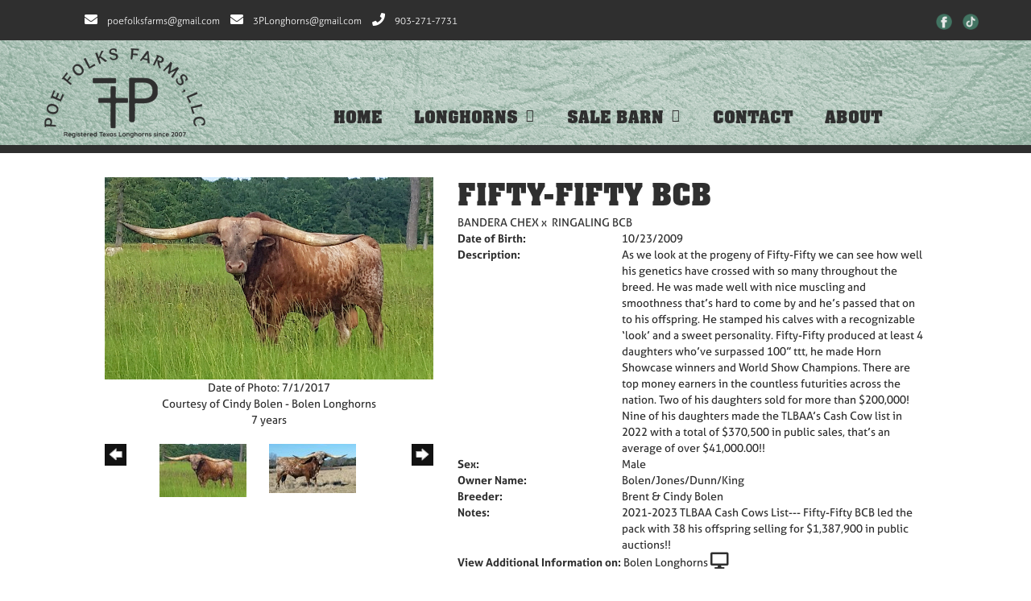

--- FILE ---
content_type: text/html; charset=utf-8
request_url: http://www.3plonghorns.com/Default.aspx?AnimalID=47456&Name=FIFTY-FIFTYBCB
body_size: 59478
content:

<!DOCTYPE html>
<html>
<head id="Head1"><meta name="robots" content="noindex" /><title>
	FIFTY-FIFTY BCB
</title><meta name="Keywords" /><meta name="Description" /><meta name="copyright" content="2026&amp;nbsp;3P Longhorn Ranch" /><meta name="msvalidate.01" content="10AEC6DFD0F450EFBED6288FCA9D0301" />
        <meta name="viewport" content="width=device-width, initial-scale=1.0" />
    <style id="StylePlaceholder" type="text/css">
        </style><link href="/css/bootstrap.min.css" rel="stylesheet" /><link href="/font-awesome-4.7.0/css/font-awesome.min.css" rel="stylesheet" /><link rel="stylesheet" type="text/css" href="/javascript/magnific-popup/magnific-popup.css?v=1172017" />
    <script src="/javascript/HH_JScript.js" type="text/javascript"></script>
    <script src="/javascript/jquery-1.12.4.min.js" type="text/javascript"></script>
    <script src="/javascript/bootstrap.min.js" type="text/javascript"></script>    
    <script type="text/javascript" src='https://www.google.com/recaptcha/api.js'></script>

<script language="javascript" src="/javascript/animaldetailcarousel.js" ></script><meta property="og:image" content="http://www.3plonghorns.com/Photos/Fifty-Fifty07-01-20170.jpg" /><link rel="image_src" href="http://www.3plonghorns.com/Photos/Fifty-Fifty07-01-20170.jpg" /><link rel="image_src" href="http://www.3plonghorns.com/Photos/Fifty-FiftyND01-24-2016.jpeg" /><link rel="image_src" href="http://www.3plonghorns.com/Photos/Fifty-Fifty12-26-2015.jpg" /><link rel="image_src" href="http://www.3plonghorns.com/Photos/Fifty-FiftyBCB.jpg" /><link href="/Telerik.Web.UI.WebResource.axd?d=PMrIT5dOWaVYIcpFWUE4nM7uSL-evdKDcWDBRtdMmWKyhC_VmyOTM6RcCfxBLja5ORp1ecehI88FlTttEUegrlZIUmsWvMusFOwptMuEJWs-d42_Nk8v9Ha7DSp4chO10&amp;t=638840874637275692&amp;compress=1&amp;_TSM_CombinedScripts_=%3b%3bTelerik.Web.UI%2c+Version%3d2025.1.416.462%2c+Culture%3dneutral%2c+PublicKeyToken%3d121fae78165ba3d4%3aen-US%3aced1f735-5c2a-4218-bd68-1813924fe936%3a1e75e40c%3ad7e35272%3a505983de%3aa957bcf1" type="text/css" rel="stylesheet" /><link id="phResponsiveWebsiteCSS" rel="stylesheet" type="text/css" href="css/responsive.css?638929942655171721" /><link id="hostdefault" rel="stylesheet" type="text/css" href="/Sites/0/default.css?637479354207077143" /><link id="skindefault" rel="stylesheet" type="text/css" href="/Sites/262/Skins/skin.css?638156320111864849" /><link rel="icon" href="/Sites/262/image/fav.png" /><link rel="apple-touch-icon" href="/Sites/262/image/fav.png" /><link rel="icon" href="/Sites/262/image/fav.png" /></head>
<body id="Body">
    <noscript>
        Your browser does not have javascript/scripting enabled. To proceed, you must enable
        javascript/scripting.
    </noscript>
    <form name="form1" method="post" action="http://www.3plonghorns.com/Default.aspx?AnimalID=47456&amp;Name=FIFTY-FIFTYBCB" id="form1" enctype="multipart/form-data" style="height: 100%;">
<div>
<input type="hidden" name="ScriptManager1_TSM" id="ScriptManager1_TSM" value="" />
<input type="hidden" name="StyleSheetManager1_TSSM" id="StyleSheetManager1_TSSM" value="" />
<input type="hidden" name="__EVENTTARGET" id="__EVENTTARGET" value="" />
<input type="hidden" name="__EVENTARGUMENT" id="__EVENTARGUMENT" value="" />
<input type="hidden" name="__VIEWSTATE" id="__VIEWSTATE" value="oYU1hjV1qz5k96gHNQ35xnNbvKMANo2DP/7bYHSKMwHhN+4jCANyAq915NQXflKTmJbvUI+y4YpXzAJvw4X8fCQB1C1YJbIiE2vxOLBo25/qz4nh++woVXpWMmedC8yyPp8imYoc0T7oSABFN56DqBJ8pnjNknZ7kSUGUknS2TJAoDLWDAslINSSQFLpZPqiNis7zpxkorqDPPlEjJTJAuA49NSb5syJ0d7wHPVL4/pPs6uGQnVpZePC67QdGItIIYl0nIlIs1LWJvndo/IAG6lOOc0tx3SC1NrdnmmJPCRGe4Dff8FlRsWtUn7DRe0wgqm1klgQI0bNNQbBRe1nT2gvsDUquBCOZ7v5aV6bnXlBtnfyhin/EygK0O8vQ79nlnmlLkPQk5JdSeuB+AlPU49PGSXroELS2fGNfKR4roncRTAqhhODEaFCcH9y3ZAWPNJ1OCjJilRQiSiwNZeAPjM+KJpvl93uyddH9YQBXTs9oYA92kPhHclPDTGxEOYoScp6wZBMI6P5K11q/gq66n39NMx/DF/3BM4xxoYNR+X/V1ZkBiHMGbju0FyuCkuRvoUtyDkXyiYT3ejVTn+vtRCNoZ+xzmqu7ke+TeFNfjKKZJrWaRNwbx3esI9ypD9QRa016f4yism9/AgWZ1uBG7pvJXdhMgz1tJ1toAiDT7XaixM+wZ+mMzCeS2kEOEQWDHTZ1orUQJJ/Er0Ort5C6IFoPikiHhaQgFVxNOk2A9ldTqz180BPDNZGO0aCBN7K140RoRP7WuB2wnHhYJLsU/LdyraUhQBrZOonyLsjwrDqiiN0X1KccWpn6p2CXNgKQZ4pZSDX2VKJJWN1sU3Dts0aC2emv1qxs2C7+KVXkzkxhsdXzbIX9RaZyiactf8XyXvsnNtZYk9LYcQ3DIce/OcnsRCBK4Mskk9EGku0dfL48T8aUdMESdqREPTIXW5nCThjHSKhRdqiHEBA6gqC1ih+98LUtu0N+Y74W6KjhuPwvU34ekA9v4NmPGjw2s0t3G8w6sCDeG4U8wXX9SL99f4ZsNrQM07a1lsTIPxgZvrleLR/Q91K1eeMnuv9XKeCqobdrj5YdDGskEhyQEkxVnw5ulIH+3u9HAOp+Fe9DwhmZBGFfdgC8QGHGMdMLuD+STdW9VYe7sHSUk1Lo0UHH4twHQzaEg/Gwv5XEQiX87bPSkGoP6r+JivgyI407tUqW6o+b+yNZOjTq/bPdLfLTWae+TFlQOFLipZtMLwFAzCO+abyGMQh7iXlVB7WP2tiGxyNjObR7aMQnSLBQjjtyY4m6eHIaQvdh5qG2x5f2zEVVTSB3xHRdFJ2KI6QQvOz+KseVZjubD63XOER1ZVhEce4wGsa6eINHKfIHRSrH4AJzwKiDNJvIyYEfC/NkZ/DZFuIOW9CNLoURsN+6xzsAP0eggAueMB84tbPPBH0CTNbLSNfoVnmvU6MnwQhdySdVJPM6aL10WWhk4u1fLDHZRjsLjx7n4oeW4IGsloh1bBmSps+93W4G7pTJ2Sxxl0rMyVICHlcOIwoUT0JVq01n4qLCOvYil/[base64]/tIL7dn15/Q2TDzWpPlFkcjjTAx7MWeN0egwicotV0KcMI9giV1D4Z7l0g5BTgDUBGFwPy1/gMt3XC/RSQQ9g0kKuRkU7C0pzHL5Mi/1FoXHJw/tQpsuMW87LUHNKVhq/lRC7iqqRrkdpMIwYpqJFGxZADS6RoYZQBW0MMCp170oyZ4UtR5NYVVXB1ucZOmlyMCpCrPxwtyittr5EDy6L+4RyZ34FDReWZ5JtpfWTz1uPrCMpqA9xxutWKhcdFwsaba4Aua/PVLK1o2Uin8OuvktT7XELPTdhOoCjxx1t4hICLQnGFimXwnnklE19WPCaoe9Sb19oUT3ZM5UIuV7se8buPf844PKl4ewIPZLidZQI0hSED7C4jPW7j/O7i1+gSt5kwsNfUMEJr1amAlwgz2+99ACYBKCNogkXMCKjZCaoMUnMfwZjV32+51AGhvuXbdx25h5q4/QdjnGlBcafU+B85AeY5yiFQSNbUctD2V1vVRMyzU8bibBfCLO7iIGTNFBrA+P09LPXoCRqbTqwrikxfsrOsdaoKi79LiPqPa6Z8aQ7wvojGslQYaGGxAqjRgJWUm2DmIoaT6AxbjeE2CNNy3faeTgVzqAO8D+Bd11ulejZ7xWUiQAwIe/W03Wd9Cbnx5JVpMOKECWgwA3TkCo0iM5ta36leb3cYTUCmdKNXytPwuvPd+ql1MSDke6/Qaoz2wbX/j19/5QdV4SEPXggE3jDgJyOXN4gK8Zsa68TnAhSceNdbZRvL+RejOdZHoVXWgVbN/JwyiqNNCMVMrwY5Q1Fsl7hxcwHnou/JySsa5bXowGHr5AF/sdJj2GjvLgXGLf4b66LT3Jr15SAqpuQJq8Fdz/ohQqGSn7utuHu0pK4dHAYbyFuq0+dwFHeqUUuKvI/Ifl3zJXOJ0hNi6toEErZHC1X6ypKlEnmOYk+M8ZzekrcO9aaNOQQgcZ6PxRxTqcO0GxzvkoKq+honhkJbOhCdQEhv9jjMpqwVx6HGnCDbaI6tebGjxQtnRaXgRIOsdybsOVwGSIKkXjEigMnSVuPDyPvpUnaCj8lF1ft+UZ5YG7bpCAaeh/raQPS+VCAuDipAIZ0LPFP7g0Z9AQOejNkqMGObDNzRfWMDqe720PjUg6Edy6SLJb0m2UZgDogFs29UVcVsK5Am0m+k39oTsaAKpDvRXGmXVfGoIOqkUf3KJmm/fYyBwzednlU1Sx+fQJVyf+zp1JeHyasiPQVtL0l6gUoLGHTLzsbJC68lpLdClsVfSXoGet+NOSiWzngbWitJ1zbKzQYxBmwAcoaH5Jybt1jz0qh1NvPW1YY78bBBIFz1oQ20hiPtv7jyXHhxz3iN/8NPApuJmjByJpecfRB4+HA1TmqiXgc0/tLMTLWZrcuwzYZE7MeCpOtRqNiNfb1BZsxMuAw14lAtTfpcHZRSpQOJDi/dSCY4YhKsf5zTmbFLSUz5vBFoeJ1ZlR6+La0jQP8b5zcvAl/bekSFb2KySi8p1kQ39QpNViJPzRTMP6kzm1GnUlisUKG02TdpvxaJctFSw1l/R/jr7jja7PcoWpJH55v75EjemG83uYtCmHLWrncurfQLpzG6nT0xMnqPtOK3MrSRLdQ2HtiHLEjkayhp8q2fwp7fcdpc0pxmIbLhJiW1+ruu+uOQzbmh1xjTeMABe6ikno8vw4V/1DUFKDH1o5glmu0sEEV/RFc+NLfKPkDEV1hseKobCSbu6gUsTMqKKNdlr5/k55Mz5hkGhbpT8wpBxyE1ImPhppUHNpwRQiK3ZsHbIrVICBKjZHWyRv3zhJ4AaDbX7ZOpmozoY0CDoee1aIB/MsOKKhT3f4U0ssknvEDhGo4sVVcIRB3tLzYbWbYWifruB5jT/[base64]/E6wONnWWuePu6IuBfWmBkcvmZZsXeE+RLyEJRByw2KdB3hWpZHZ+KGJHYmHi4a746L2FwIRFTI6fsE99nmuQ3YsWYvARenGuv0lr5b+yf5+xe2rlv9LaRGO3oS8X5Ad9sUwKV/bDHVLYMZoUCdUfK5jiWY/EmwIveE4uRlwLYoqdCMlQCtxVu8I7RDryj7xqasdhLPIqKC8SaCzNw0GYZxNPgPX7vM7KiNE7eqOQddZJvZGlyLCr7iBwBnC07zNm9jtaErimjHmt8nhmFFI0zAOHwrHmvg1YHuJsXCwNdsf7adi0jPB1qWPa/npZ+2LlSyNwla2/BEM9LnSphcG3ytiH6TNlg8QQMma0taYfTPT6MeyWpQv7jAO5XJL2yHFsMwfMsQWKF2CVVLB296QuUF2toRq5qVwbJsXc86hBlLZakOA9uQof0Nj4t53HSHyHYtOQs/GkR/7q4udv2QbAj4NJh3GWSdLJT9NPpiK5YDIJieQcVqmvnRwqP/HgIKDLf0mRPdffaRFZo9NJCp0P2w0+ZjpwG1B6rOiAuFyy/ZQXQD1qILp5nM6cbMxP7aXT62Dv+HbKCPVfCZWzLoFdDX3Af1ZwkSUaP6DYQ6JlLeOugOyKrp7JGW2lZdMR9Nvugexafm51qPxMPLhL7o6Mnfps+ZKxrmQZkWdPwTENc1mi+ijBWB2k49SfKtXG/7Fnh6TFAI5fOcxnCliJVcCMRqlO2T0SrCvfpV0+E5ZJAikSCGVObydH/Na2KO0KHRihLE0qIR0GGIdXYjY5yJQpYrjkjPNzEnfAXbFcB5GJv5SIPpqYUd94XkFfFGsbV7eZoV9/FsE34cTbh6t+NGIIXcwE/kmF/EXP9FE8K5fzU8FVO1mehWGiTce1P/hJwu5dYYO7i2Gwf04wI4btcRLMaf/j3/8kSDJHHigDFs+wRau6R1JMqey13IihuAk5L9aM9NeND7YBncrWZaKBnDMIqIAl43qjRNoVDLD3WmP3R7bgUoSJMZ4Zy8pF4sx2sMNOAzpgSwNc+giEe6/8JRKZnS+gWgrbuzDofg7pYvD33dReuJE/iu4MEn4+XslyvocISAT/[base64]/PEGJumup7OTskIhn/en3myIO5IB2hszEmHEAtUxXjIlZ/koYZXDabCpol8/HodfRYTFHlHviGv5jgg2lsK8UzmKcwRKTWLhExdYnrlaQ9/qYaBwYOt4pEe5zqFNijTjTW0zTUmK2XKizfhISYfw9rlL+52eI9/aVCPCg16KXx2bMBfwDmQbQJzATZ+tx7i5qUC16iK5HxSRC6MnXjdseV/Gsy57j+Tun1ezFEswHb6fnqqKkp6fHV+FjZTO+gUS1h+08UE2QC3i7Oc27JXtUYY4PyoRuWtoipbJmOR5JpihtMk7ul58OGiqrc0Gb9cDecPes+RofGxC9L/O1k33UuKd2m+XHk5uSEh6yc+rVskaAQenEUzU1H0zHENePr91ahiVnMxTBv5r4T53KCTELxmGNvFFm1EbZJc60AcZaDy2dNU9N95rUFlxSImivVEhOL+drHV+fs94bCOPohXDKntZSyHFWccblAeaXO7dHEng65JosKixyIQO83mP1c8E+ahLf/panaCciC/fLWzfJjAyRmr1xuJCfiH6gSjbzo9DNRH/jI8MxXFFFj+HKwFw+6AmtnnkOZ1WiUYGnpcFdjid6xMXt6q89Ghq+1Yn/xvbWJwDSLSzMSKalbwiVeBQv6uUjKVglbMt96tg9FLp+P6SMkb93tNCZaHbSZt01bh4ZqOseDhuMKeksGOdq5OL20LvYf7krtYhBBLfP2AtiOY4NR97V3nb2DX2ifwb9PTeLtnhUm+0256bkKOq+ZWscntLuiqC7M46AyQqhUB/Z6mVNLW6JQz+5yujMUr0dWW43/WT5X5x1KhJlz4MnT3XjH+avc5CWKMyD/vMdDuFF9EOj+vT/aVokbLRvONcVmAzu2B4KBm9bLA3a2cfRfiEpQR/g50PUMuVUKO9ki7Lxw6P8nRUlvHxgHh96rVJno4vOC3Zw02BX/jFZ8bGGdHdM6l0gVODptA/[base64]/2NvpI3f6Foe50/h33gQFuum57lxtmYYBDHrFzQfh+V7Segpgj+DHTH3yCfAWPlB7Db/pjFElpmBLN8DrYJy6B50UXTPaU64oBO2FNnpk5+pePFxi9MHJIVYUAgSW0gb6fzSIVAxVlfQ7ETk+yk7NL3+uPypQDDe/FBCMykua4cXCMx7oDgU8hQa6Nti88U0iP7tV/Yr4BLGwCZhMN4P21Sl7lp2QA30HmgUDf2kuSvFoJeAFzB+kJokY0Nt35lJihmnVVAXzO9QF6zQi84vvgZHtOK07g3YsiCLdA89ZFQBh1r3uJW6+" />
</div>

<script type="text/javascript">
//<![CDATA[
var theForm = document.forms['form1'];
if (!theForm) {
    theForm = document.form1;
}
function __doPostBack(eventTarget, eventArgument) {
    if (!theForm.onsubmit || (theForm.onsubmit() != false)) {
        theForm.__EVENTTARGET.value = eventTarget;
        theForm.__EVENTARGUMENT.value = eventArgument;
        theForm.submit();
    }
}
//]]>
</script>


<script src="/WebResource.axd?d=pynGkmcFUV13He1Qd6_TZNZr42xUqmA1cu5uT6JWy71MV02kNwuLGL617JfsWitqyEH-aZNltMZEefcYkF3E3w2&amp;t=638901356248157332" type="text/javascript"></script>


<script src="/Telerik.Web.UI.WebResource.axd?_TSM_HiddenField_=ScriptManager1_TSM&amp;compress=1&amp;_TSM_CombinedScripts_=%3b%3bAjaxControlToolkit%2c+Version%3d4.1.50401.0%2c+Culture%3dneutral%2c+PublicKeyToken%3d28f01b0e84b6d53e%3aen-US%3a5da0a7c3-4bf6-4d4c-b5d5-f0137ca3a302%3aea597d4b%3ab25378d2%3bTelerik.Web.UI%2c+Version%3d2025.1.416.462%2c+Culture%3dneutral%2c+PublicKeyToken%3d121fae78165ba3d4%3aen-US%3aced1f735-5c2a-4218-bd68-1813924fe936%3a16e4e7cd%3a33715776%3af7645509%3a24ee1bba%3ac128760b%3a1e771326%3a88144a7a%3a8c2d243e" type="text/javascript"></script>
<div>

	<input type="hidden" name="__VIEWSTATEGENERATOR" id="__VIEWSTATEGENERATOR" value="CA0B0334" />
</div>
        <script type="text/javascript">
//<![CDATA[
Sys.WebForms.PageRequestManager._initialize('ScriptManager1', 'form1', ['tamsweb$pagemodule_AnimalDetail$UpdatePanel5','','tamsweb$pagemodule_AnimalDetail$ImageCarousel','','tamsweb$pagemodule_AnimalDetail$uptPnlProgeny',''], [], [], 90, '');
//]]>
</script>

        
        <div>
            

<link href="https://use.fontawesome.com/releases/v5.14.0/css/all.css" rel="stylesheet">
<link rel="stylesheet" href="https://use.typekit.net/hax8ess.css">

<div id="amsweb_skinPageLayout" class="t-container t-container-fluid">
	<div class="t-container-inner">
		<header>
			<div class="t-row page-header-top adminHide">
				<div class="page-header-container">
					<div class="t-col t-col-6 t-col-xs-12 t-col-sm-12 t-col-md-12 header-left-col">
						<div class="t-col-inner">
							
                            <ul class="header-left-social-icons">
                                <a href="mailto:poefolksfarms@gmail.com" target="_blank"><i class="fas fa-envelope"></i>poefolksfarms@gmail.com</a> <a href="mailto:3PLonghorns@gmail.com" target="_blank"><i class="fas fa-envelope"></i>3PLonghorns@gmail.com</a> <a href="tel:9032717731" target="_blank"><i class="fas fa-phone"></i>903-271-7731</a>
                            </ul>
                        
						</div>
					</div><div class="t-col t-col-6 t-col-xs-12 t-col-sm-12 t-col-md-12 header-right-col">
						<div class="t-col-inner">
							
                                    <a href="https://www.facebook.com/3PCattleCo/">
                                        <img src="/Sites/262/Skins/images/fb.png" height="30" width="30">
                                    </a>
                                    <a href="https://www.tiktok.com/">
                                        <img src="/Sites/262/Skins/images/tt.png" height="30" width="30">
                                    </a>
                        
						</div>
					</div>
				</div>
			</div><div class="t-row page-navigation">
				<div class="nav-container">
					
                                <nav class="navbar navbar-default adminHide">
                                    <a class="navbar-brand adminHide logo" href="/">
                                        <img src="/Sites/262/Skins/images/poe-folks.png" alt="Poe Folks logo" height="57" width="200">
                                    </a>
                                    
<div class="radmenu-responsive">
<div id="amsweb_RADMENU1_radNavigation" class="RadNavigation RadNavigation_Default" style="height:30px;">
						<!-- 2025.1.416.462 --><div class="rnvRootGroupWrapper">
							<ul class="rnvRootGroup rnvGroup">
								<li class="rnvItem rnvFirst"><a class="rnvRootLink rnvLink" title="Home" href="/Default.aspx?action=home"><span class="rnvText">Home</span></a></li><li class="rnvItem"><a class="rnvRootLink rnvLink" title="Longhorns" href="/Longhorns"><span class="rnvText">Longhorns</span><span class="rnvToggle radIcon"></span></a><div class="rnvSlide">
									<div class="radPopup rnvPopup">
										<ul class="rnvUL">
											<li class="rnvItem rnvFirst"><a class="rnvLink" title="Bulls" href="/Bulls"><span class="rnvText">Bulls</span><span class="rnvToggle radIcon"></span></a><div class="rnvSlide">
												<div class="radPopup rnvPopup">
													<ul class="rnvUL">
														<li class="rnvItem rnvFirst"><a class="rnvLink" title="Herd Sire Prospects" href="/HerdSireProspects"><span class="rnvText">Herd Sire Prospects</span></a></li><li class="rnvItem rnvLast"><a class="rnvLink" title="Steers" href="/Steers"><span class="rnvText">Steers</span></a></li>
													</ul>
												</div>
											</div></li><li class="rnvItem"><a class="rnvLink" title="Cows" href="/Cows"><span class="rnvText">Cows</span></a></li><li class="rnvItem"><a class="rnvLink" title="Heifers" href="/Heifers"><span class="rnvText">Heifers</span></a></li><li class="rnvItem rnvLast"><a class="rnvLink" title="Calves" href="/Calves"><span class="rnvText">Calves</span></a></li>
										</ul>
									</div>
								</div></li><li class="rnvItem"><a class="rnvRootLink rnvLink" title="Sale Barn" href="/SaleBarn"><span class="rnvText">Sale Barn</span><span class="rnvToggle radIcon"></span></a><div class="rnvSlide">
									<div class="radPopup rnvPopup">
										<ul class="rnvUL">
											<li class="rnvItem rnvFirst rnvLast"><a class="rnvLink" title="Consignments" href="/Consignments"><span class="rnvText">Consignments</span></a></li>
										</ul>
									</div>
								</div></li><li class="rnvItem"><a class="rnvRootLink rnvLink" title="Contact" href="/Contact-Us"><span class="rnvText">Contact</span></a></li><li class="rnvItem rnvLast"><a class="rnvRootLink rnvLink" title="About" href="/About-Us"><span class="rnvText">About</span></a></li>
							</ul>
						</div><div class="rnvHiddenGroups">
							
						</div><input id="amsweb_RADMENU1_radNavigation_ClientState" name="amsweb_RADMENU1_radNavigation_ClientState" type="hidden" />
					</div>
</div>

                                </nav>
                            
				</div>
			</div>
		</header><div class="content-container main-content">
			<div class="t-col t-col-12">
				<div class="t-col-inner">
					
                    <div id="amsweb_contentpane"><div id="amsweb_PageModulePanelOuterpagemodule_AnimalDetail" class="PageModulePanelOuter">
						<div id="amsweb_PageModulePanelpagemodule_AnimalDetail" class="PageModulePanel">
							

<style type="text/css">
    .Content_Wrapper, .Boxes_Wrapper {
        overflow: hidden;
        position: relative; /* set width ! */
    }

    .Content, .Boxes_Content {
        position: absolute;
        top: 0;
        left: 0;
    }

    .Boxes {
        width: 400px;
        height: 100px;
    }

    .Boxes_Wrapper {
        width: 400px;
        height: 116px;
        top: 0px;
        left: 5px;
        white-space: nowrap;
    }

        .Boxes_Wrapper img {
            display: inline;
        }

    .BoxesSlider {
        width: 400px;
        margin: 4px 0 0px;
    }

        .BoxesSlider .radslider {
            margin: 0 auto;
        }

    .infiniteCarousel {
        position: relative;
        height: 120px;
        text-align: center;
        overflow: hidden;
    }

        .infiniteCarousel .wrapper {
            width: 272px;
            overflow: auto;
            min-height: 11em;
            position: absolute;
            left: 0;
            right: 0;
            top: 0;
            height: 120px;
            margin: 0 auto;
        }

            .infiniteCarousel .wrapper ul {
                width: 9999px;
                list-style-image: none;
                list-style-position: outside;
                list-style-type: none;
                position: absolute;
                top: 0;
                margin: 0;
                padding: 0;
            }

        .infiniteCarousel ul li {
            display: block;
            float: left;
            width: 136px;
            height: 110px;
            padding-top: 10px;
            font-size: 11px;
            font-family: Arial;
            text-align: center;
            margin: 0 auto;
        }

            .infiniteCarousel ul li b {
                font-size: 11.5px;
                font-weight: 700;
                font-family: Arial;
                display: block;
                margin-top: 7px;
            }

            .infiniteCarousel ul li a, .infiniteCarousel ul li a:active, .infiniteCarousel ul li a:visited {
                text-decoration: none;
                border: hidden;
                border: 0;
                border: none;
            }

        .infiniteCarousel .forward {
            background-position: 0 0;
            right: 0;
            display: block;
            background: url(/Images/next.gif) no-repeat 0 0;
            text-indent: -9999px;
            position: absolute;
            top: 10px;
            cursor: pointer;
            height: 66px;
            width: 27px;
        }

        .infiniteCarousel .back {
            background-position: 0 -72px;
            left: 0;
            display: block;
            background: url(/Images/prev.gif) no-repeat 0 0;
            text-indent: -999px;
            position: absolute;
            top: 10px;
            cursor: pointer;
            height: 66px;
            width: 27px;
        }

        .infiniteCarousel .thumbnail {
            width: 108px;
        }

    a img {
        border: none;
    }

    .addthis_counter, .addthis_counter .addthis_button_expanded {
        color: #000 !important;
    }

    .animalMedical td.rgSorted {
        background-color: #fff !important;
    }

    .animalMedical th.rgSorted {
        border: 1px solid;
        border-color: #fff #dcf2fc #3c7fb1 #8bbdde;
        border-top-width: 0;
        background: 0 -2300px repeat-x #a6d9f4 url(/WebResource.axd?d=GGZuOoGk3rktUs6hQ4y52R0V5dTjV4oW5fpDU3d6XmNsF4laJnOh1Ck4RhYZH4bDenKzZ9KeDhaP4LrwlE8AS0AfYuBf-ccWkDQ6xbX1KVp4qZhB0Ly-EZl99rh3Hr2aa0To_bbdG6NXSXdqEXJ-u8QKBzQQXTYYTg_sgdFChZA1&t=636138644440371322);
    }
</style>
<script language="javascript" type="text/javascript">
    $(document).ready(function () {
        showCarousel();
    });

    function showCarousel() {
        $('.infiniteCarousel').infiniteCarousel();
        $(".infiniteCarousel").show();
    }

    var initialValue;
    var initialValue2;

    function HandleClientLoaded2(sender, eventArgs) {
        initialValue2 = sender.get_minimumValue();
        HandleClientValueChange2(sender, null);
    }

    function HandleClientValueChange2(sender, eventArgs) {
        var wrapperDiv = document.getElementById('boxes_wrapper');
        var contentDiv = document.getElementById('boxes_content');

        var oldValue = (eventArgs) ? eventArgs.get_oldValue() : sender.get_minimumValue();
        var change = sender.get_value() - oldValue;

        var contentDivWidth = contentDiv.scrollWidth - wrapperDiv.offsetWidth;
        var calculatedChangeStep = contentDivWidth / ((sender.get_maximumValue() - sender.get_minimumValue()) / sender.get_smallChange());

        initialValue2 = initialValue2 - change * calculatedChangeStep;

        if (sender.get_value() == sender.get_minimumValue()) {
            contentDiv.style.left = 0 + 'px';
            initialValue2 = sender.get_minimumValue();
        }
        else {
            contentDiv.style.left = initialValue2 + 'px';
        }
    }

    function loadLargeImage(filename, videoUrl,  date, comments, CourtesyOf) {
        var imgUrl = "/Photos/" + filename.replace("_thumb", "");

        // clear any video iframes
        $("#amsweb_pagemodule_AnimalDetail_divMainImageVideo").children().remove();

        // toggle visibility of video player and image viewer
        $("#amsweb_pagemodule_AnimalDetail_divMainImagePhoto").css("visibility", videoUrl ? "hidden" : "visible");
        $("#amsweb_pagemodule_AnimalDetail_divMainImageVideo").css("visibility", videoUrl ? "visible" : "hidden");

        // process image as normal
        $("#amsweb_pagemodule_AnimalDetail_divMainImagePhoto").css("height", "auto");
        $("#amsweb_pagemodule_AnimalDetail_imgAnimal")[0].style.height = "";
        $("#amsweb_pagemodule_AnimalDetail_imgAnimal")[0].src = imgUrl;
        var onclick = $("#amsweb_pagemodule_AnimalDetail_hypLargeImage")[0].getAttribute("onclick");

        if (typeof (onclick) != "function") {
            $("#amsweb_pagemodule_AnimalDetail_hypLargeImage")[0].setAttribute('onClick', 'window.open("' + imgUrl + '","window","toolbar=0,directories=0,location=0,status=1,menubar=0,resizeable=1,scrollbars=1,width=850,height=625")');
        } else {
            $("#amsweb_pagemodule_AnimalDetail_hypLargeImage")[0].onclick = function () { window.open('"' + imgUrl + '"', "window", "toolbar=0,directories=0,location=0,status=1,menubar=0,resizeable=1,scrollbars=1,width=850,height=625"); };
        }
        $("#amsweb_pagemodule_AnimalDetail_litImageDate")[0].innerHTML = "";
        if (date != "")
            $("#amsweb_pagemodule_AnimalDetail_litImageDate")[0].innerHTML = "Date of Photo: " + date.replace(" 12:00:00 AM", "");
        $("#amsweb_pagemodule_AnimalDetail_litImageDescription")[0].innerHTML = "";
        if (CourtesyOf != "")
            $("#amsweb_pagemodule_AnimalDetail_litImageDescription")[0].innerHTML = "Courtesy of " + CourtesyOf;

        $("#imageComments")[0].innerHTML = "";
        if (comments != "")
            $("#imageComments")[0].innerHTML = comments;

        // add video embed or hide it
        if (videoUrl) {
            // squish the image (since we're using visibility instead of display)
            $("#amsweb_pagemodule_AnimalDetail_divMainImagePhoto").css("height", "0");

            // build the embed element
            videoUrl = videoUrl.replace("&t=", "?start=");
            var embed = "<iframe style=\"width: 100%; height: 250px;\" src=\"https://www.youtube.com/embed/";
            embed += videoUrl;
            embed += "\" frameborder=\"0\" allow=\"accelerometer; autoplay; encrypted-media; gyroscope; picture-in-picture\" allowfullscreen></iframe>";

            // add the youtube embed iframe
            $("#amsweb_pagemodule_AnimalDetail_divMainImageVideo").append(embed);
        }
    }

</script>

<script src="javascript/jellekralt_responsiveTabs/js/jquery.responsiveTabs.js?v=2"></script>
<link type="text/css" rel="stylesheet" href="javascript/jellekralt_responsiveTabs/css/responsive-tabs.css" />

<div class="t-container t-container-fluid">
								<div class="t-container-inner">
									<div class="t-row">
										<div id="amsweb_pagemodule_AnimalDetail_tcolAnimalDetailImage" class="t-col t-col-5 t-col-xs-12 t-col-sm-12 animal-detail-image-carousel">
											<div class="t-col-inner">
												
                    <!-- Left Hand Column: Image with details and carousel - toggle visibility based on image availability -->
                    <div id="amsweb_pagemodule_AnimalDetail_UpdatePanel5">
													
                            <content>
                                <!-- Main Image Display -->
                                <div id="amsweb_pagemodule_AnimalDetail_divMainImagePhoto" class="animal-details-main-image" style="visibility: visible;">
                                    <a id="amsweb_pagemodule_AnimalDetail_hypLargeImage" target="_blank" style="cursor: pointer" class="animal-detail-image" onClick="window.open(&quot;/Photos/Fifty-Fifty07-01-20170.jpg&quot;,&quot;window&quot;,&quot;toolbar=0,directories=0,location=0,status=1,menubar=0,resizeable=1,scrollbars=1,width=850,height=625&quot;)" title="Click to view large image">
                                        <img src="/Photos/Fifty-Fifty07-01-20170.jpg" id="amsweb_pagemodule_AnimalDetail_imgAnimal" data-responsive="" />
                                    </a>
                                </div>
                                <div id="amsweb_pagemodule_AnimalDetail_divMainImageVideo" class="animal-details-youtube-embed" style="visibility: hidden;">
                                </div>
                                <!-- Image details and Comments -->
                                <div class="animal-image-details">
                                    <span id="amsweb_pagemodule_AnimalDetail_litImageDate">Date of Photo: 7/1/2017</span>
                                    <br />
                                    <span id="amsweb_pagemodule_AnimalDetail_litImageDescription">Courtesy of Cindy Bolen - Bolen Longhorns</span>
                                    <br />
                                    <p id="imageComments">
                                        7 years
                                    </p>
                                </div>
                                <div id="amsweb_pagemodule_AnimalDetail_tColAnimalImageCell">
														
                                        <!-- Image Carousel -->
                                        <div id="amsweb_pagemodule_AnimalDetail_ImageCarousel">
															
                                                <div class="infiniteCarousel">
                                                    <div class="wrapper">
                                                        <ul>
                                                            
                                                                    Fifty-Fifty07-01-20170_thumb.jpg
                                                                    <li>
                                                                        <div class="">
                                                                            <a href="#" style="border: hidden" onclick="loadLargeImage('Fifty-Fifty07-01-20170_thumb.jpg','','7/1/2017 12:00:00 AM','7 years','Cindy Bolen - Bolen Longhorns')">
                                                                                <img class="thumbnail"
                                                                                    src='Photos/Fifty-Fifty07-01-20170_thumb.jpg'
                                                                                    data-responsive /></a>
                                                                        </div>
                                                                    </li>
                                                                
                                                                    Fifty-FiftyND01-24-2016_thumb.jpeg
                                                                    <li>
                                                                        <div class="">
                                                                            <a href="#" style="border: hidden" onclick="loadLargeImage('Fifty-FiftyND01-24-2016_thumb.jpeg','','1/24/2016 12:00:00 AM','6 years old','Nancy Dunn - Rolling D Ranch')">
                                                                                <img class="thumbnail"
                                                                                    src='Photos/Fifty-FiftyND01-24-2016_thumb.jpeg'
                                                                                    data-responsive /></a>
                                                                        </div>
                                                                    </li>
                                                                
                                                                    Fifty-Fifty12-26-2015_thumb.jpg
                                                                    <li>
                                                                        <div class="">
                                                                            <a href="#" style="border: hidden" onclick="loadLargeImage('Fifty-Fifty12-26-2015_thumb.jpg','','12/26/2015 12:00:00 AM','6 years old','Cindy Bolen - Bolen Longhorns')">
                                                                                <img class="thumbnail"
                                                                                    src='Photos/Fifty-Fifty12-26-2015_thumb.jpg'
                                                                                    data-responsive /></a>
                                                                        </div>
                                                                    </li>
                                                                
                                                                    Fifty-FiftyBCB_thumb.jpg
                                                                    <li>
                                                                        <div class="">
                                                                            <a href="#" style="border: hidden" onclick="loadLargeImage('Fifty-FiftyBCB_thumb.jpg','','8/12/2012 12:00:00 AM','2 years, 9 months','Jimmy Jones - Horseshoe J Longhorns')">
                                                                                <img class="thumbnail"
                                                                                    src='Photos/Fifty-FiftyBCB_thumb.jpg'
                                                                                    data-responsive /></a>
                                                                        </div>
                                                                    </li>
                                                                
                                                        </ul>
                                                    </div>
                                                </div>
                                            
														</div>
													</div>
                            </content>
                        
												</div>
                
											</div>
										</div><div class="t-col t-col-7 t-col-xs-12 t-col-sm-12">
											<div class="t-col-inner">
												
                    <!-- Right Hand Column Animal Details -->
                    <div class="t-row">
													<div class="t-col t-col-12">
														<div class="t-col-inner">
															
                                <!-- Animal Name -->
                                
                                <h2 class="PageHeadingTitle" style="margin: 0px; padding: 0px;">
                                    FIFTY-FIFTY BCB</h2>
                            
														</div>
													</div>
												</div>
                    <div class="t-row">
													<div id="amsweb_pagemodule_AnimalDetail_tcolSireDam" class="t-col t-col-12">
														<div class="t-col-inner">
															
                                <!-- Animal Father x Mother -->
                                <a href='/Default.aspx?AnimalID=5491&Name=BANDERACHEX&sid=1916'>BANDERA CHEX</a>
                                x&nbsp;
                                <a href='/Default.aspx?AnimalID=47457&Name=RINGALINGBCB&sid=1916'>RINGALING BCB</a>
                            
														</div>
													</div>
												</div>
                    <!-- Animal Date of Birth -->
                    <div id="amsweb_pagemodule_AnimalDetail_tRowDOB" class="t-row">
													<div class="t-col t-col-4 t-col-xs-12 t-col-sm-12">
														<div class="t-col-inner">
															
                                <span class="fieldLabel">Date of Birth:</span>
                            
														</div>
													</div><div class="t-col t-col-4 t-col-xs-12 t-col-sm-12">
														<div class="t-col-inner">
															
                                10/23/2009
                            
														</div>
													</div>
												</div>
                    <!-- Description information -->
                    <div class="t-row">
													<div class="t-col t-col-4 t-col-xs-12 t-col-sm-12 fieldLabel">
														<div class="t-col-inner">
															
                                Description:
                            
														</div>
													</div><div class="t-col t-col-8 t-col-xs-12 t-col-sm-12">
														<div class="t-col-inner">
															
                                As we look at the progeny of Fifty-Fifty we can see how well his genetics have crossed with so many throughout the breed. He was made well with nice muscling and smoothness that’s hard to come by and he’s passed that on to his offspring. He stamped his calves with a recognizable ‘look’ and a sweet personality. Fifty-Fifty produced at least 4 daughters who’ve surpassed 100” ttt, he made Horn Showcase winners and World Show Champions. There are top money earners in the countless futurities across the nation. Two of his daughters sold for more than $200,000!  Nine of his daughters made the TLBAA’s Cash Cow list in 2022 with a total of $370,500 in public sales, that’s an average of over $41,000.00!!  
                            
														</div>
													</div>
												</div>
                    <!-- Animal Info detail rows -->
                    
                            <div class="t-row">
													<div class="t-col t-col-4 t-col-xs-12 t-col-sm-12">
														<div class="t-col-inner">
															
                                        <span class="fieldLabel">
                                            Sex:
                                        </span>
                                    
														</div>
													</div><div class="t-col t-col-8 t-col-xs-12 t-col-sm-12">
														<div class="t-col-inner">
															
                                        <div class="animal-detail-comments">
                                            Male
                                        </div>
                                    
														</div>
													</div>
												</div>
                        
                            <div class="t-row">
													<div class="t-col t-col-4 t-col-xs-12 t-col-sm-12">
														<div class="t-col-inner">
															
                                        <span class="fieldLabel">
                                            Owner Name:
                                        </span>
                                    
														</div>
													</div><div class="t-col t-col-8 t-col-xs-12 t-col-sm-12">
														<div class="t-col-inner">
															
                                        <div class="animal-detail-comments">
                                            Bolen/Jones/Dunn/King
                                        </div>
                                    
														</div>
													</div>
												</div>
                        
                            <div class="t-row">
													<div class="t-col t-col-4 t-col-xs-12 t-col-sm-12">
														<div class="t-col-inner">
															
                                        <span class="fieldLabel">
                                            Breeder:
                                        </span>
                                    
														</div>
													</div><div class="t-col t-col-8 t-col-xs-12 t-col-sm-12">
														<div class="t-col-inner">
															
                                        <div class="animal-detail-comments">
                                            Brent & Cindy Bolen
                                        </div>
                                    
														</div>
													</div>
												</div>
                        
                            <div class="t-row">
													<div class="t-col t-col-4 t-col-xs-12 t-col-sm-12">
														<div class="t-col-inner">
															
                                        <span class="fieldLabel">
                                            Notes:
                                        </span>
                                    
														</div>
													</div><div class="t-col t-col-8 t-col-xs-12 t-col-sm-12">
														<div class="t-col-inner">
															
                                        <div class="animal-detail-comments">
                                            2021-2023 TLBAA Cash Cows List--- Fifty-Fifty BCB led the pack with 38 his offspring selling for $1,387,900 in public auctions!!
                                        </div>
                                    
														</div>
													</div>
												</div>
                        
                    
                    <!-- Other site -->
                    <div id="amsweb_pagemodule_AnimalDetail_tRowOtherSite" class="t-row">
													<div class="t-col t-col-12">
														<div class="t-col-inner">
															
                                <span class="fieldLabel">View Additional Information on:</span>
                                <a id="amsweb_pagemodule_AnimalDetail_hypOtherSiteAnimal" href="http://www.bolenlonghorns.com/Default.aspx?AnimalID=47456&amp;Name=FIFTY-FIFTYBCB" target="_blank">Bolen Longhorns</a>&nbsp;<i class="fa fa-desktop" aria-hidden="true"></i>
                            
														</div>
													</div>
												</div>
                    <div class="t-row">

												</div>
                
											</div>
										</div>
									</div><div class="t-row animal-detail-tabs">
										<div id="amsweb_pagemodule_AnimalDetail_viewAnimal" class="t-col t-col-12">
											<div class="t-col-inner">
												
                    <div id="tabsAnimalInfo">
                        <ul>
                            <li id="amsweb_pagemodule_AnimalDetail_tpPedigree"><a href="#tabPedigree">Pedigree</a></li>
                            
                            
                            
                            
                            
                            
                            
                            
                            
                        </ul>

                        <div id="tabPedigree">
                            <div id="amsweb_pagemodule_AnimalDetail_trowPedigree" class="t-row">
													<div class="t-col t-col-12 table-responsive animal-pedigree scrollbar-outer">
														<div class="t-col-inner">
															
                                        
<style>
    #pedigree {
        height: 800px;
    }

        #pedigree td {
            padding-left: 10px;
            padding-right: 10px;
            margin: 0px;
        }

    a.crumbImage img {
        min-width: 108px;
    }

    .line {
        border-top: solid 2px black;
        border-bottom: solid 2px black;
        border-left: solid 2px black;
        width: 20px;
    }

    .line-big {
        height: 405px;
    }

    .line-medium {
        height: 205px;
    }

    .line-small {
        height: 105px;
    }
</style>

<table id="pedigree">
    <tbody>
        <tr>
            <td valign="middle" align="center" rowspan="8">
                FIFTY-FIFTY BCB
                <br />
                <a id="amsweb_pagemodule_AnimalDetail_ctrlPedigree_imgRoot" title="FIFTY-FIFTY BCB" class="crumbImage"><img title="FIFTY-FIFTY BCB" src="Photos/Fifty-Fifty07-01-20170_thumb.jpg" alt="" style="border-width:0px;" /></a>
            </td>
            <td valign="middle" align="center" rowspan="8">
                <div class="line line-big"></div>
            </td>
            <td valign="middle" align="center" rowspan="4" height="400px">
                <div class="pedigreeLink">
                    <span><a href='Default.aspx?AnimalID=5491&Name=BANDERACHEX&sid=1916'>BANDERA CHEX</a>
                </div>
                <a id="amsweb_pagemodule_AnimalDetail_ctrlPedigree_imgSire" title="BANDERA CHEX" class="crumbImage" href="Default.aspx?AnimalID=5491&amp;Name=BANDERACHEX"><img title="BANDERA CHEX" src="Photos/BanderaChex05-14-2014_thumb.jpg" alt="" style="border-width:0px;" /></a>
            </td>
            <td valign="middle" align="center" rowspan="4">
                <div class="line line-medium"></div>
            </td>
            <td valign="middle" align="center" rowspan="2" height="200px">
                <div class="pedigreeLink">
                    <span><a href='Default.aspx?AnimalID=374&Name=PEACEMAKER44&sid=1916'>PEACEMAKER 44</a>
                </div>
                <a id="amsweb_pagemodule_AnimalDetail_ctrlPedigree_imgSireSire" title="PEACEMAKER 44" class="crumbImage" href="Default.aspx?AnimalID=374&amp;Name=PEACEMAKER44"><img title="PEACEMAKER 44" src="Photos/Peacemaker44_thumb.jpg" alt="" style="border-width:0px;" /></a>
            </td>
            <td align="middle" align="center" rowspan="2">
                <div class="line line-small"></div>
            </td>
            <td valign="middle" align="center" height="100px">
                <div class="pedigreeLink">
                    <span><a href='Default.aspx?AnimalID=5308&Name=GRGRANDUNLIMITED&sid=1916'>GR GRAND UNLIMITED</a>
                </div>
                <a id="amsweb_pagemodule_AnimalDetail_ctrlPedigree_imgSireSireSire" title="GR GRAND UNLIMITED" class="crumbImage" href="Default.aspx?AnimalID=5308&amp;Name=GRGRANDUNLIMITED"><img title="GR GRAND UNLIMITED" src="Photos/GrassRootsGrandUnlimited_thumb.jpg" alt="" style="border-width:0px;" /></a>
            </td>
        </tr>
        <tr>
            <td valign="middle" align="center" height="100px">
                <div class="pedigreeLink">
                    <span><a href='Default.aspx?AnimalID=371&Name=PossumQueen&sid=1916'>Possum Queen</a>
                </div>
                <a id="amsweb_pagemodule_AnimalDetail_ctrlPedigree_imgSireSireDam" title="Possum Queen" class="crumbImage" href="Default.aspx?AnimalID=371&amp;Name=PossumQueen"><img title="Possum Queen" src="Photos/ScannedImage-631_thumb.jpg" alt="" style="border-width:0px;" /></a>
            </td>
        </tr>
        <tr>
            <td valign="middle" align="center" rowspan="2" height="200px">
                <div class="pedigreeLink">
                    <span><a href='Default.aspx?AnimalID=6530&Name=POCOLADYBL&sid=1916'>POCO LADY BL</a>
                </div>
                <a id="amsweb_pagemodule_AnimalDetail_ctrlPedigree_imgSireDam" title="POCO LADY BL" class="crumbImage" href="Default.aspx?AnimalID=6530&amp;Name=POCOLADYBL"><img title="POCO LADY BL" src="Photos/PocoLadyBL5-15-8_thumb.jpg" alt="" style="border-width:0px;" /></a>
            </td>
            <td valign="middle" align="center" rowspan="2">
                <div class="line line-small"></div>
            </td>
            <td valign="middle" align="center" height="100px">
                <div class="pedigreeLink">
                    <span><a href='Default.aspx?AnimalID=57&Name=BuenoChex&sid=1916'>Bueno Chex</a>
                </div>
                <a id="amsweb_pagemodule_AnimalDetail_ctrlPedigree_imgSireDamSire" title="Bueno Chex" class="crumbImage" href="Default.aspx?AnimalID=57&amp;Name=BuenoChex"><img title="Bueno Chex" src="Photos/BuenoChex_thumb.JPG" alt="" style="border-width:0px;" /></a>
            </td>
        </tr>
        <tr>
            <td valign="middle" align="center" height="100px">
                <div class="pedigreeLink">
                    <span><a href='Default.aspx?AnimalID=1918&Name=LADYLITE&sid=1916'>LADY LITE</a>
                </div>
                <a id="amsweb_pagemodule_AnimalDetail_ctrlPedigree_imgSireDamDam" title="LADY LITE" class="crumbImage" href="Default.aspx?AnimalID=1918&amp;Name=LADYLITE"></a>
            </td>
        </tr>
        <tr>
            <td valign="middle" align="center" rowspan="4" height="400px">
                <div class="pedigreeLink">
                    <span><a href='Default.aspx?AnimalID=47457&Name=RINGALINGBCB&sid=1916'>RINGALING BCB</a>
                </div>
                <a id="amsweb_pagemodule_AnimalDetail_ctrlPedigree_imgDam" title="RINGALING BCB" class="crumbImage" href="Default.aspx?AnimalID=47457&amp;Name=RINGALINGBCB"><img title="RINGALING BCB" src="Photos/RingalingBCBC252555_thumb.jpg" alt="" style="border-width:0px;" /></a>
            </td>
            <td valign="middle" align="center" rowspan="4">
                <div class="line line-medium"></div>
            </td>
            <td valign="middle" align="center" rowspan="2" height="200px">
                <div class="pedigreeLink">
                    <span><a href='Default.aspx?AnimalID=1912&Name=WORKINGMANCHEX&sid=1916'>WORKING MAN CHEX</a>
                </div>
                <a id="amsweb_pagemodule_AnimalDetail_ctrlPedigree_imgDamSire" title="WORKING MAN CHEX" class="crumbImage" href="Default.aspx?AnimalID=1912&amp;Name=WORKINGMANCHEX"><img title="WORKING MAN CHEX" src="Photos/WorkingManChexII05-06-2008_thumb.jpg" alt="" style="border-width:0px;" /></a>
            </td>
            <td valign="middle" align="center" rowspan="2">
                <div class="line line-small"></div>
            </td>
            <td valign="middle" align="center" height="100px">
                <div class="pedigreeLink">
                    <span><a href='Default.aspx?AnimalID=243&Name=COACH&sid=1916'>COACH</a>
                </div>
                <a id="amsweb_pagemodule_AnimalDetail_ctrlPedigree_imgDamSireSire" title="COACH" class="crumbImage" href="Default.aspx?AnimalID=243&amp;Name=COACH"><img title="COACH" src="Photos/Coach_thumb.jpeg" alt="" style="border-width:0px;" /></a>
            </td>
        </tr>
        <tr>
            <td valign="middle" align="center" height="100px">
                <div class="pedigreeLink">
                    <span><a href='Default.aspx?AnimalID=1911&Name=WORKINGWOMAN&sid=1916'>WORKING WOMAN</a>
                </div>
                <a id="amsweb_pagemodule_AnimalDetail_ctrlPedigree_imgDamSireDam" title="WORKING WOMAN" class="crumbImage" href="Default.aspx?AnimalID=1911&amp;Name=WORKINGWOMAN"><img title="WORKING WOMAN" src="Photos/WorkingWoman0010_thumb.jpg" alt="" style="border-width:0px;" /></a>
            </td>
        </tr>
        <tr>
            <td valign="middle" align="center" rowspan="2" height="200px">
                <div class="pedigreeLink">
                    <span><a href='Default.aspx?AnimalID=15444&Name=RINGADINGER&sid=1916'>RINGA DINGER</a>
                </div>
                <a id="amsweb_pagemodule_AnimalDetail_ctrlPedigree_imgDamDam" title="RINGA DINGER" class="crumbImage" href="Default.aspx?AnimalID=15444&amp;Name=RINGADINGER"><img title="RINGA DINGER" src="Photos/RingaDinger06-08-2018resize_thumb.jpg" alt="" style="border-width:0px;" /></a>
            </td>
            <td valign="middle" align="center" rowspan="2">
                <div class="line line-small"></div>
            </td>
            <td valign="middle" align="center" height="100px">
                <div class="pedigreeLink">
                    <span><a href='Default.aspx?AnimalID=5206&Name=RUTLEDGESDINGER&sid=1916'>RUTLEDGE'S DINGER</a>
                </div>
                <a id="amsweb_pagemodule_AnimalDetail_ctrlPedigree_imgDamDamSire" title="RUTLEDGE&#39;S DINGER" class="crumbImage" href="Default.aspx?AnimalID=5206&amp;Name=RUTLEDGESDINGER"><img title="RUTLEDGE&#39;S DINGER" src="Photos/Rutledge&#39;sDinger_thumb.jpg" alt="" style="border-width:0px;" /></a>
            </td>
        </tr>
        <tr>
            <td valign="middle" align="center" height="100px">
                <div class="pedigreeLink">
                    <span><a href='Default.aspx?AnimalID=6666&Name=GFHaleyHitter&sid=1916'>GF Haley Hitter</a>
                </div>
                <a id="amsweb_pagemodule_AnimalDetail_ctrlPedigree_imgDamDamDam" title="GF Haley Hitter" class="crumbImage" href="Default.aspx?AnimalID=6666&amp;Name=GFHaleyHitter"><img title="GF Haley Hitter" src="Photos/GFHaleyHitter_thumb.jpg" alt="" style="border-width:0px;" /></a>
            </td>
        </tr>
    </tbody>
</table>

                                    
														</div>
													</div>
												</div>
                        </div>
                        <div id="tabHonorsAwards">
                            
                        </div>
                        <div id="tabSemen">
                            
                        </div>
                        <div id="tabEmbryo">
                            
                        </div>
                        <div id="tabBreeding">
                            
                        </div>
                        <div id="tabMeasurementHistory">
                            
                        </div>
                        <div id="tabMedical">
                            
                        </div>
                        <div id="tabRelevant">
                            
                        </div>
                        <div id="tabProgeny">
                            <div id="amsweb_pagemodule_AnimalDetail_uptPnlProgeny">
													
                                    
                                
												</div>
                        </div>
                        <div id="tabComments">
                            
                        </div>
                    </div>
                
											</div>
										</div>
									</div>
								</div>
							</div>
<script src="/javascript/jquery.scrollbar.min.js"></script>
<script>
    $('#tabsAnimalInfo').responsiveTabs({
        startCollapsed: 'accordion'
    });
    $(function () {
        $(".animal-detail-comments iframe").wrap("<div class='animal-detail-video'></div>");
    });
    jQuery(document).ready(function () {
        jQuery('.scrollbar-outer').scrollbar();
    });
</script>

						</div>
					</div></div>
                
				</div>
			</div>
		</div><div class="t-row footer-bg">
			<div class="content-container footer-content adminHide">
				<div class="t-col t-col-4 t-col-xs-12 t-col-sm-12 footer-left-col">
					<div class="t-col-inner">
						
                                <div itemscope itemtype="http://schema.org/Organization" class="form-group">
                                Don & Rhonda Poe<br>
                                    Whitewright, TX<br>
                                <a href="tel:9032717731" itemprop="phone">903-271-7731</a><br>
                                <a href="mailto:poefolksfarms@gmail.com" itemprop="email">poefolksfarms@gmail.com</a><br>
                                    <a href="mailto:3PLonghorns@gmail.com" itemprop="email">3PLonghorns@gmail.com</a>
                                </div>
                
					</div>
				</div><div class="t-col t-col-4 t-col-xs-12 t-col-sm-12 footer-middle-col">
					<div class="t-col-inner">
						
                                    <a href="/">
                                        <img src="/Sites/262/Skins/images/brands.png" alt="Poe Folks Farms logo" height="57" width="180">
                                    </a>
                        
					</div>
				</div><div class="t-col t-col-4 t-col-xs-12 t-col-sm-12 footer-right-col">
					<div class="t-col-inner">
						
                          <a href="mailto:poefolksfarms@gmail.com" target="_blank"><i class="fas fa-envelope"></i></a>
                            <a href="https://www.facebook.com/3PCattleCo/" target="_blank"><i class="fab fa-facebook-f"></i></a>
                            <a href="https://www.tiktok.com/" target="_blank"><i class="fab fa-tiktok"></i></a>
                        
					</div>
				</div>
			</div>
		</div><footer class="t-row page-bottom adminHide">
			<div class="content-container">
				<div class="t-col t-col-4 t-col-xs-12 t-col-sm-12 bottom-left-col">
					<div class="t-col-inner">
						
                         
                        
					</div>
				</div><div class="t-col t-col-4 t-col-xs-12 t-col-sm-12 bottom-middle-col">
					<div class="t-col-inner">
						
                                    <div class="page-bottom-links">
                                <ul>
                                    <li>
                                        <a id="amsweb_Privacy1_hypPrivacy" class="SkinObject" href="PrivacyPolicy">Privacy Policy</a>
                                    </li>
                                    <li>
                                        <a id="amsweb_Terms1_hypTerms" class="SkinObject" href="TermsOfUse">Terms Of Use</a>
                                    </li>
                                    <li>
                                        <a id="amsweb_LOGINLINK1_hypLogin" class="SkinObject" href="javascript:popwin(&#39;https://www.hiredhandams.com/admin/default.aspx&#39;,&#39;toolbar=0,directories=0,location=0,status=1,menubar=0,scrollbars=1,menubar=0,titlebar=0,resizable=1&#39;,&#39;&#39;,&#39;&#39;)">Login</a>
                                    </li>
                                </ul>
                            </div>
                            <span id="amsweb_Copyright2_lblDate" class="SkinObject copyright">©2026 3P Longhorn Ranch</span>
                        
					</div>
				</div><div class="t-col t-col-4 t-col-xs-12 t-col-sm-12 bottom-right-col">
					<div class="t-col-inner">
						
                                 <a id="amsweb_HHLOGO1_hypLogo" title="Hired Hand Software" class="HHLogo" href="http://www.hiredhandsoftware.com" style="display:inline-block;height:60px;"><img title="Hired Hand Software" src="images/logoMedium.png" alt="" style="border-width:0px;" /></a>
                        
					</div>
				</div>
			</div>
		</footer>
	</div>
</div>
    


<script type="text/javascript">
(function(i,s,o,g,r,a,m){i['GoogleAnalyticsObject']=r;i[r]=i[r]||function(){
(i[r].q = i[r].q ||[]).push(arguments)},i[r].l = 1 * new Date(); a = s.createElement(o),
m = s.getElementsByTagName(o)[0]; a.async = 1; a.src = g; m.parentNode.insertBefore(a, m)
})(window, document,'script','https://www.google-analytics.com/analytics.js','ga'); 
ga('create', 'UA-49851216-1', 'auto');
ga('send', 'pageview');
</script>


        </div>
    

<script type="text/javascript">
//<![CDATA[
window.__TsmHiddenField = $get('ScriptManager1_TSM');;(function() {
                        function loadHandler() {
                            var hf = $get('StyleSheetManager1_TSSM');
                            if (!hf._RSSM_init) { hf._RSSM_init = true; hf.value = ''; }
                            hf.value += ';Telerik.Web.UI, Version=2025.1.416.462, Culture=neutral, PublicKeyToken=121fae78165ba3d4:en-US:ced1f735-5c2a-4218-bd68-1813924fe936:1e75e40c:d7e35272:505983de:a957bcf1';
                            Sys.Application.remove_load(loadHandler);
                        };
                        Sys.Application.add_load(loadHandler);
                    })();Sys.Application.add_init(function() {
    $create(Telerik.Web.UI.RadNavigation, {"_renderMode":2,"_skin":"Default","clientStateFieldID":"amsweb_RADMENU1_radNavigation_ClientState","collapseAnimation":"{\"type\":12,\"duration\":200}","expandAnimation":"{\"type\":12,\"duration\":0}","nodesData":[{"text":"Home","navigateUrl":"/Default.aspx?action=home"},{"text":"Longhorns","navigateUrl":"/Longhorns","nodes":[{"text":"Bulls","navigateUrl":"/Bulls","nodes":[{"text":"Herd Sire Prospects","navigateUrl":"/HerdSireProspects"},{"text":"Steers","navigateUrl":"/Steers"}]},{"text":"Cows","navigateUrl":"/Cows"},{"text":"Heifers","navigateUrl":"/Heifers"},{"text":"Calves","navigateUrl":"/Calves"}]},{"text":"Sale Barn","navigateUrl":"/SaleBarn","nodes":[{"text":"Consignments","navigateUrl":"/Consignments"}]},{"text":"Contact","navigateUrl":"/Contact-Us"},{"text":"About","navigateUrl":"/About-Us"}]}, {"nodeClicking":OnClientNodeClicking,"nodeMouseEnter":OnClientNodeMouseEnter,"nodeMouseLeave":OnClientNodeMouseLeave}, null, $get("amsweb_RADMENU1_radNavigation"));
});
//]]>
</script>
</form>
    <script src="/javascript/radMenuResponsive.js" type="text/javascript"></script>
</body>
</html>


--- FILE ---
content_type: text/css
request_url: http://www.3plonghorns.com/Sites/262/Skins/skin.css?638156320111864849
body_size: 15172
content:
body {
    color: #2f2f2f;
    font-family: "aller", sans-serif;
    font-weight: 400;
    font-style: normal;
    font-size: 14px;
    background-color: #fff;
}

.fa{
    display: inline-block;
    font: normal normal normal 14px/1 FontAwesome;
    font-size: 20px;
    text-rendering: auto;
    -webkit-font-smoothing: antialiased;
}

UL LI {
    list-style-type: none;
}

a {
    color: #2f2f2f;
}

a:hover {
    color: #2f2f2f;
    text-decoration: none;
    font-weight: 700;
}

.PageModuleTitle {
    font-size: 2.5em;
}

.PageHeadingTitle {
    font-family: "neue-aachen-pro", sans-serif;
}


h1,h2,h3,h4,h5,h6 {
    font-style: normal;
    color: #2f2f2f;
    padding: 15px 0px;
    margin-top: 0px;
    margin-bottom: 0px;
    font-family: "alana", sans-serif;
    font-weight: 700;
}

h1{
    font-size: 3.5em;
}

h2{
    font-size: 3em;
}

h3{
    margin-top: 0px;
    font-size: 2.5em;
}

h4{
    font-size: 2em;
}

a[href*="tel:"]{
    text-decoration: none !important;
}

hr {
    height: 0px;
    border-style: solid;
    border-color: #2f2f2f;
    border-width: 2px;
    width: 95%;
}

.button {
    color: #fff !important;
    text-decoration: none !important;
    padding: 5px 20px;
    font-size: 1.2em;
    border-radius: 0px;
    background: #2f2f2f;
    border: none;
    margin: 10px 0px;
    font-family: "neue-aachen-pro", sans-serif;
    font-weight: 700;
    text-transform: uppercase;
}

.button a{
    color: #fff !important;
    text-decoration: none !important;
    padding: 5px 20px;
    font-size: 1.2em;
    border-radius: 0px;
    background: #2f2f2f;
    border: none;
    margin: 10px 0px;
    font-family: "neue-aachen-pro", sans-serif;
    font-weight: 700;
    text-transform: uppercase;
}

.btn{
    color: #fff !important;
    text-decoration: none !important;
    padding: 5px 20px;
    font-size: 1.2em;
    border-radius: 0px;
    background: #2f2f2f;
    border: none;
    margin: 10px 0px;
    font-family: "neue-aachen-pro", sans-serif;
    font-weight: 700;
    text-transform: uppercase;
}

.btn a:hover {
    color: #e7e9e8 !important;
}
    
.btn:hover {
    color: #e7e9e8 !important;
    text-decoration: none !important;
    padding: 5px 20px;
    font-size: 1.2em;
    border-radius: 0px;
    background: #2f2f2f;
    border: none;
    margin: 10px 0px;
    font-family: "neue-aachen-pro", sans-serif;
    font-weight: 700;
    text-transform: uppercase;
}

.btn-primary {
    color: #fff !important;
    text-decoration: none !important;
    padding: 5px 20px;
    font-size: 1.2em;
    border-radius: 0px;
    background: #2f2f2f;
    border: none;
    margin: 10px 0px;
    font-family: "neue-aachen-pro", sans-serif;
    font-weight: 700;
    text-transform: uppercase;
}

.btn-primary a{
    color: #fff !important;
}

.btn-primary:hover {
    color: #e7e9e8 !important;
    text-decoration: none !important;
    padding: 5px 20px;
    font-size: 1.2em;
    border-radius: 0px;
    font-weight: 600;
    background: #2f2f2f;
    border: none;
    margin: 10px 0px;
}

.btn-primary a:hover {
    color: #e7e9e8 !important;
}

.btn-default{
    color: #fff !important;
    text-decoration: none !important;
    padding: 5px 20px;
    font-size: 1.2em;
    border-radius: 0px;
    background: #2f2f2f;
    border: none;
    margin: 10px 0px;
    font-family: "neue-aachen-pro", sans-serif;
    font-weight: 700;
    text-transform: uppercase;
}

.btn-default:hover{
    color: #e7e9e8 !important;
    text-decoration: none !important;
    padding: 5px 20px;
    font-size: 1.2em;
    border-radius: 0px;
    font-weight: 600;
    background: #2f2f2f;
    border: none;
    margin: 10px 0px;
}

.btn-default a:hover {
    color: #e7e9e8 !important;
}

.btn-longhorns{
    background: url(images/longhorns.png) center no-repeat;
    background-size: contain;
    height: 275px;
    width: 100%;
    border: none;
    transition: all .3s ease-in-out;
}

.btn-longhorns:hover{
    background: url(images/longhorns-hover.png) center no-repeat;
    background-size: contain;
    height: 275px;
    width: 100%;
    border: none;
    transition: all .3s ease-in-out;
}

.btn-beef{
    background: url(images/beef.png) center no-repeat;
    background-size: contain;
    height: 275px;
    width: 100%;
    border: none;
    transition: all .3s ease-in-out;
}

.btn-beef:hover{
    background: url(images/beef-hover.png) center no-repeat;
    background-size: contain;
    height: 275px;
    width: 100%;
    border: none;
    transition: all .3s ease-in-out;
}

.btn-danes{
    background: url(images/danes.png) center no-repeat;
    background-size: contain;
    height: 275px;
    width: 100%;
    border: none;
    transition: all .3s ease-in-out;
}

.btn-danes:hover{
    background: url(images/danes-hover.png) center no-repeat;
    background-size: contain;
    height: 275px;
    width: 100%;
    border: none;
    transition: all .3s ease-in-out;
}

.animal-detail-btns .fa-envelope-o:before{
    content: "\f0e0";
}

.t-container-fluid{
    max-width: 100% !important;
}

.home-bg{
    background: #b3c8bd;
    background-size: cover;
    margin-top: 0px;
}

.home-container{
    max-width: 1080px;
    margin: 0 auto;
    padding: 40px 0px;
}

.home-content{
    font-family: "neue-aachen-pro", sans-serif;
    font-weight: 700;
    font-size: 25px;
}

.content-container{
    max-width: 1080px;
    margin: 0 auto;
}

.main-content{
    overflow: hidden;
    padding: 30px 0px;
    min-height: 300px;
}

.page-navigation{
    background: url(images/header.png) center no-repeat;
    background-size: cover;
    height: 140px;
    color: #2f2f2f;
    z-index: 1;
    padding: 5px 10px 5px 10px;
    font-size: 24px;
    font-family: "neue-aachen-pro", sans-serif;
    font-weight: 700;
    text-transform: uppercase;
    border-bottom: solid #2f2f2f 10px;
}

.navbar{
    margin-bottom: 0px;
    border-radius: 0px;
}

.navbar-header{
    min-height: 65px;
}

.navbar-default{
    background-color: transparent;
    border: 0;
}

.navbar-brand {
    padding: 5px 15px;
}

.show-navbar-brand {
    display: none !important;
}

.hide-navbar-brand {

}

.page-header-container {
    max-width: 1200px;
    margin: 0 auto;
}

.nav-container {
    max-width: 1200px;
    margin: 0 auto;
}

.RadNavigation .rnvMore.rnvRight{
    border: 0;
    margin: 0px 0 0 15px;
    color: #2f2f2f;
    padding-top: 24px;
}

.RadNavigation .rnvHovered.rnvMore.rnvRight, .RadNavigation .rnvSelected.rnvMore.rnvRight{
    margin-right: 0px;
}

.RadNavigation .rnvRootGroupWrapper{
    border: 0;
    text-align: center;
    padding-top: 70px;
}

.rnvLink, .rnvLink:hover, .rnvLink:active, .rnvLink:focus{
    color: #2f2f2f;
    font-size: 24px;
    font-family: "neue-aachen-pro", sans-serif;
    font-weight: 700;
    text-transform: uppercase;
}

.rnvText:hover{
    color: #2f2f2f;
    font-family: "neue-aachen-pro", sans-serif;
    text-transform: uppercase;
    background: url(images/hov.png) center no-repeat;
    background-position-y: bottom;
    background-size: 85px;
    padding-bottom: 22px !important;
}

.RadNavigation .rnvRootLink{
    border: 0;
    padding: 5px 20px 5px 20px;
    font-size: 24px;
    font-weight: 300;  
}

.rnvPopup{
    border: 0;
    background-color: #b3c8bd;
    font-weight: 400;
    margin-top: 12px;
}

.RadNavigation .rnvMore{
    display: inline-block;
    font: normal normal normal 14px/1 FontAwesome;
    font-size: 14px;
    text-rendering: auto;
    -webkit-font-smoothing: antialiased;
    -moz-osx-font-smoothing: grayscale;
    font-size: 22px;
    height: auto;
    right: 10px;
}

.RadNavigation .rnvMore:hover{
    color: #2f2f2f;
    font-weight: 700;
}

.RadNavigation .rnvMore:before {
    float: left;
    content: "\f0c9";
    left: 0;
    margin-left: 0px;
    width: auto;
}

.rnvMorePopup {
    background-color: #b3c8bd;
}

.rnvPopup .rnvLink {
    font-size: 24px;
    text-align: center;
    padding: 5px 10px 5px 10px;
    font-family: "neue-aachen-pro", sans-serif;
    font-weight: 700;
    color: #2f2f2f;
    text-transform: uppercase;
}

.rnvPopup .rnvText:hover {
    color: #427462;
    background-image: none;
    padding-bottom: 0px !important;
}

.rnvLink .rnvText {
    display: inline-block;
    vertical-align: top;
}

.rnvLink .radIcon {
    font-size: 16px;
    width: 22px;
    height: 30px;
    line-height: 28px;
}

.left-logo{
    display: inline-block;
    padding: 10px 0px 10px 0px;
    max-width: 500px;
}

.right-logo{
    display: inline-block;
    padding: 10px 0px 10px 0px;
    max-width: 500px;
}

.page-header-top{
    background: #2f2f2f;
    background-size: cover;
    overflow: hidden;
    padding-top: 10px;
    color: #fff;
    font-style: normal;
    font-weight: 400;
}

.page-header-top a{
    color: #fff;
    font-size: 12px;
    font-family: "aller", sans-serif;
    font-weight: 300;
}

.header-left-col{
    text-align: left;
    padding-bottom: 5px;
    padding-top: 5px;
}

.header-right-col{
    text-align: right;
    padding-bottom: 5px;
    padding-top: 5px;
}

.header-right-col img {
    padding-right: 10px;
}

.header-left-social-icons .fas{
    font-weight: 900;
    color: #fff;
    font-size: 16px;
    padding: 0px 5px 0px 10px;
}

.header-right-social-icons .fab{
    font-weight: 900;
    font-size: 16px;
    padding: 0px 5px 0px 10px;
    color: #427462;
}

.header-social-icons li{
    display: inline-block;
    list-style-type: none;
}

.middle-social-icon{
    padding: 2px 9px;
    position: relative;
    list-style: none;
}

.page-header{
    background-color: #2f2f2f;
    margin-top: 0px;
    margin-bottom: 0px;
    border: 0px;
    padding: 0px;
}

.logo-header{
    margin-bottom: 0px;
    border: 0px;
    padding-top: 0px;
    padding-bottom: 10px;
}

.logo-container{
    display: table;
    height: 100%;
    width: 100%;
}

.logo-content-container{
    display: table-cell;
    text-align: center;
    vertical-align: middle;
    padding-top: 20px;
}

.banner {
    background: url(images/banner.png) center no-repeat;
    height: 660px;
    background-size: cover;
    background-position: center;
}

.banner-content {
    left: 0;
    right: 0;
    margin: 0 auto;
    bottom: 34%;
    position: absolute;
    max-width: 75%;
}

.banner-content h1 {
    font-size: 3.5em;
    font-family: "aller", sans-serif;
    font-style: italic;
    color: #e7e9e8 !important;
    text-shadow: 2px 2px 4px #000000;
    font-weight: 400;
}

.fab {
    font-weight: 400;
    padding-right: 12px !important;
    color: #2f2f2f;
}

.fas {
    font-weight: 400;
    padding-right: 12px !important;
    color: #2f2f2f;
}

.footer-right-col .fas {
    color: #2f2f2f !important;
}

.footer-right-col .fab {
    color: #2f2f2f !important;
}

.footer-right-col .fas:hover {
    color: #427462 !important;
}

.footer-right-col .fab:hover {
    color: #427462 !important;
}

.fab:hover {
    color: #427462;
}

.fas:hover {
    color: #427462;
}

.footer-bg {
    background: url(images/header.png) center no-repeat;
    background-size: cover;
}

.footer-content {
    text-align: center;
    color: #2f2f2f;
    padding: 10px 0px;
}

.footer-content a {
    text-align: center;
    color: #2f2f2f;
}

.page-bottom {
    color: #fff;
    background-color: #2f2f2f;
    text-align: center;
    padding-top: 10px;
    font-size: 12px;
    padding-bottom: 10px;
}

.page-bottom a{
    color: #fff;
}

.page-bottom a:hover{
    color: #fff;
    font-weight: 700;
}

.page-bottom-links ul {
    margin: 0;
    padding: 0;
}

.page-bottom-links ul li {
    list-style-type: none;
    display: inline;
}

.page-bottom-links li:not(:first-child):before {
    content: " | ";
}

.footer-left-col {
    text-align: left;
    padding-top: 7px;
    font-size: 14px;
    padding-bottom: 10px;
    text-transform: uppercase;
    font-weight: 700;
}

.footer-middle-col {
    padding-top: 24px;
    padding-bottom: 15px;
}

.footer-right-col {
    font-size: 22px;
    color: #fff !important;
    text-align: right;
    padding-top: 25px;
}

.HHLogo{
    float: right;
    width: 45px;
    margin-top: 0px;
    height: 30px !important;
}

.copyright{
    display: block;
}

.r-tabs .r-tabs-nav .r-tabs-state-active .r-tabs-anchor {
    color: #2f2f2f !important;
    background-color: #fff !important;
}

.r-tabs-state-active {
   border-bottom: 4px solid #b3c8bd !important;
}



@media only screen and (min-width: 2120px) and (max-width: 3840px) {
    
    
}


@media only screen and (max-width: 1024px) {
    .RadMenu{
        max-width: 100%;
    }
    
    .left-logo {
        padding: 10px 0px 10px 0px;
    }
    
    .right-logo {
        padding: 32px 0px 10px 0px;
    }
    
    .banner {
        height: 320px;
    }

}

@media only screen and (max-width: 800px) {

    .banner-content h1 {
        font-size: 2.5em;
    }
    
    .btn-longhorns {
        height: 195px;
    }

    .btn-danes {
        height: 195px;
    }
    
    .btn-beef {
        height: 195px;
    }
    
    .header-left-col {
        text-align: center;
        padding-bottom: 0px;
    }
    
    .header-right-col {
        text-align: center;
        padding-bottom: 10px;
        padding-top: 0px;
    }
    
}


@media only screen and (max-width: 768px) {

    .bottom-left-col {
        text-align: center;
    }
    
    .logo {
        padding: 5px 10px 10px 0px;
    }
    
    .HHLogo {
        float: none;
        margin-top: 10px;
        margin-bottom: 10px;
    }
    
    .footer-left-col {
        text-align: center;
    }
    
    .footer-right-col {
        text-align: center;
        padding-bottom: 15px;
    }

    
}

@media only screen and (max-width: 560px) {
    
    body {
        font-size: 18px;
    }
    
    .logo {
        padding: 15px 10px 10px 10px;
        width: 215px;
    }
    
    .navbar-default {
        background-color: transparent;
        border: 0;
    }
    
    .page-navigation {
        height: 158px;
    }
    
    .RadNavigation .rnvMore {
        right: 0px;
        font-size: 30px;
    }
    
    .RadNavigation .rnvMore.rnvRight {
        border: 0;
        margin: 90px 0 0 15px;
    }
    
    .logo-content-container {
        padding-top: 0px;
    }
    
    .banner {
        height: 200px;
    }
    
    .banner-content {
        max-width: 100%;
        bottom: 8%;
    }
    
    .banner-content h1 {
        font-size: 1.5em;
    }
    
    .rnvPopup .rnvLink .rnvToggle {
        position: absolute;
        top: 40%;
    }
    
    .header-left-col ul {
        margin-top: 0;
        margin-bottom: 10px;
        padding-left: 0px;
    }
    
    .RadNavigation .rnvRootGroupWrapper {
        padding-top: 0px;
    }


}

@media only screen and (max-width: 360px) {
    
    .navbar-default {
        margin-right: -10px;
    }
    
    .RadNavigation .rnvRootGroupWrapper {
        padding-top: 0px;
    }

    .show-navbar-brand {
        width: 164px;
        display: inline-block !important;
        margin-bottom: -50px;
    }
    
    .banner-content h1 {
        font-size: 1em;
    }

}

@media (max-width: 1024px) and (min-width: 361px){
    .rnvMorePopup {
        min-width: 24vw;
        max-width: 60vw;
        color: #2f2f2f;
    }
}

--- FILE ---
content_type: text/plain
request_url: https://www.google-analytics.com/j/collect?v=1&_v=j102&a=1956031734&t=pageview&_s=1&dl=http%3A%2F%2Fwww.3plonghorns.com%2FDefault.aspx%3FAnimalID%3D47456%26Name%3DFIFTY-FIFTYBCB&ul=en-us%40posix&dt=FIFTY-FIFTY%20BCB&sr=1280x720&vp=1280x720&_u=IEBAAEABAAAAACAAI~&jid=1799116004&gjid=1022361158&cid=1794668817.1769357608&tid=UA-49851216-1&_gid=1707247461.1769357608&_r=1&_slc=1&z=391483999
body_size: -450
content:
2,cG-ZEP677EF6N